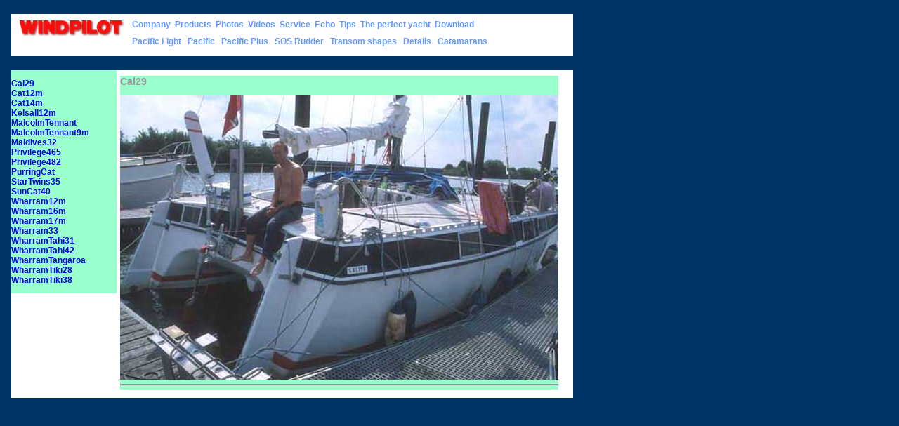

--- FILE ---
content_type: text/html; charset=iso-8859-1
request_url: https://windpilot.com/n/wind/en/foto/cata/Cal29
body_size: 3197
content:
<!DOCTYPE HTML PUBLIC "-//IETF//DTD HTML//EN">


<html>
<head>
<title>
WINDPILOT  - Photos / Cal29</title>
<meta http-equiv="content-type" content="text/html;charset=ISO-8859-1">
<link rel="icon" href="/favicon.png" type="image/png">
<link rel="stylesheet" href="/n/css/navi.css">
<link rel="stylesheet" href="/n/css/content.css">
<link rel="stylesheet" href="/n/css/green.css"><style>#content{background-color:
white}</style>
<meta name="description" content="thousands of Windpilot installation pictures for any sailboat">

</head>

<body bgcolor="#003366" leftmargin="16" marginwidth="16"
		topmargin="20" marginheight="20">


<div class="ebene1">
<div class="navlogo">
  <a href="/index.html">
  <img src="/n/pix/LogoS.gif" width="150" border="0">
  </a>
</div>


<div class="navlinks1">
<a href="/n/wind/en/comp">Company</a><a href="/n/wind/en/prod">Products</a><a href="/n/wind/en/foto" class="red">Photos</a><a href="/n/wind/en/vide">Videos</a><a href="/n/wind/en/serv">Service</a><a href="/n/wind/en/echo">Echo</a><a href="/n/wind/en/tipp">Tips</a><a href="/n/wind/en/yach">The&nbsp;perfect&nbsp;yacht</a><a href="/n/wind/en/serv">Download</a>
</div>

<div class="navlinks2">
  <a href="/n/wind/en/foto/lite">Pacific&nbsp;Light</a>
  <a href="/n/wind/en/foto/paci">Pacific</a>
  <a href="/n/wind/en/foto/plus">Pacific&nbsp;Plus</a>
  <a href="/n/wind/en/foto/sosr">SOS&nbsp;Rudder</a>
  <a href="/n/wind/en/foto/heck">Transom&nbsp;shapes</a>
  <a href="/n/wind/en/foto/deta">Details</a>
  <a href="/n/wind/en/foto/cata">Catamarans</a>
</div>
</div>

<div id="content">
<div id='contentnavi'><h2></h2><p><a href='/n/wind/en/foto/cata/Cal29'>Cal29</a><br><a href='/n/wind/en/foto/cata/Cat12m'>Cat12m</a><br><a href='/n/wind/en/foto/cata/Cat14m'>Cat14m</a><br><a href='/n/wind/en/foto/cata/Kelsall12m'>Kelsall12m</a><br><a href='/n/wind/en/foto/cata/MalcolmTennant'>MalcolmTennant</a><br><a href='/n/wind/en/foto/cata/MalcolmTennant9m'>MalcolmTennant9m</a><br><a href='/n/wind/en/foto/cata/Maldives32'>Maldives32</a><br><a href='/n/wind/en/foto/cata/Privilege465'>Privilege465</a><br><a href='/n/wind/en/foto/cata/Privilege482'>Privilege482</a><br><a href='/n/wind/en/foto/cata/PurringCat'>PurringCat</a><br><a href='/n/wind/en/foto/cata/StarTwins35'>StarTwins35</a><br><a href='/n/wind/en/foto/cata/SunCat40'>SunCat40</a><br><a href='/n/wind/en/foto/cata/Wharram12m'>Wharram12m</a><br><a href='/n/wind/en/foto/cata/Wharram16m'>Wharram16m</a><br><a href='/n/wind/en/foto/cata/Wharram17m'>Wharram17m</a><br><a href='/n/wind/en/foto/cata/Wharram33'>Wharram33</a><br><a href='/n/wind/en/foto/cata/WharramTahi31'>WharramTahi31</a><br><a href='/n/wind/en/foto/cata/WharramTahi42'>WharramTahi42</a><br><a href='/n/wind/en/foto/cata/WharramTangaroa'>WharramTangaroa</a><br><a href='/n/wind/en/foto/cata/WharramTiki28'>WharramTiki28</a><br><a href='/n/wind/en/foto/cata/WharramTiki38'>WharramTiki38</a><br>
</p>
</div><div id='innercontent'><table border="0" cellpadding="0" cellspacing="0" width="624"
    bgcolor="#99ffcc">

   <tr><td><h2>Cal29</h2></td></tr><tr><td><img src='/n/pix/Fotos/cata/Cal29/Cal291.jpg'><hr></td></tr>
   </table>
</div></div>

</body>
</html>


--- FILE ---
content_type: text/css
request_url: https://windpilot.com/n/css/navi.css
body_size: 638
content:
.ebene1{
    font-family:Arial;
    color:#6699ff;
    font-weight:bold;
    font-size:12px;
    background-color:white;
}

div.ebene1{
    height:60px;
    width:800px;
    padding:0;
}

.navlogo{
    position:absolute;
    left:24px;
    top:28px;
    /* padding-top:12px;
    float:right;*/
}

.navlinks1{
    position:absolute;
    left:185px;
    top:28px;
    /* padding:5px;*/
}

.navlinks2{
    position:absolute;
    left:185px;
    top:52px;
}

a{  text-decoration:none}

.ebene1 a:active, .ebene1 a{
    color:#6699ff;
    margin:0 3px;
}

a:hover, a.red:visited {
    color:red;
}


--- FILE ---
content_type: text/css
request_url: https://windpilot.com/n/css/content.css
body_size: 1975
content:
div.content{
    padding:1em;
}

.windpilot{
    border: 1px solid red;
}

.title {
  margin-left: 25px;
  margin-top: 25px;
  color: rgb(102, 153, 255);
}

#content { width: 800px;
	   /* background-color: white; */
	   position: absolute;
	   left: 16px;
	   top: 100px;
	 }

.start_prod_bild { padding: 5px; border: none; }

#innercontent { padding: 8px 12px 12px 155px; }

#contentnavi { float:left; width:150px; background-color:#99ffcc }


/* videos */

#videotitel { position:absolute; top:20px; left:460px; }

.verzspalte {float:left;width:170px;}

.verzeintrag {border: 1px solid #999;margin:0 3px 3px 0;}

.verzeintragtitel {color:white; font-size:10px;font-family:Arial;}

/* prices */

.price-lite-eur:after {content:'1.554,62';}
.price-lite-eur-eu:after {content:'1.850,00';}
.price-lite-usd:after {content:'1.850,00';}
.price-paci-mf0-eur:after {content:'2.479,00';}
.price-paci-mf0-eur-eu:after {content:'2.950,00';}
.price-paci-mf0-usd:after {content:'2.950,00';}
.price-paci-mf12-eur:after {content:'294,12';}
.price-paci-mf12-eur-eu:after {content:'350,00';}
.price-paci-mf12-usd:after {content:'350,00';}
.price-paci-mf34-eur:after {content:'378,15';}
.price-paci-mf34-eur-eu:after {content:'450,00';}
.price-paci-mf34-usd:after {content:'450,00';}

.price-paci-rad-eur:after {content:'436,98';}
.price-paci-rad-eur-eu:after {content:'520,00';}
.price-paci-rad-usd:after {content:'650,00';}
.price-paci-cross-eur:after {content:'184,87';}
.price-paci-cross-eur-eu:after {content:'220,00';}
.price-paci-cross-usd:after {content:'260,00';}
.price-paci-aries-eur:after {content:'378,15';}
.price-paci-aries-eur-eu:after {content:'450,00';}
.price-paci-aries-usd:after {content:'480,00';}

.price-plus-1-eur:after{content:'5.630,00'}
.price-plus-2-eur:after{content:'5.800,00'}
.price-plus-1-eur-eu:after{content:'6.700,00'}
.price-plus-2-eur-eu:after{content:'6.900,00'}
.price-plus-1-usd:after{content:'7.400,00'}
.price-plus-2-usd:after{content:'7.700,00'}


--- FILE ---
content_type: text/css
request_url: https://windpilot.com/n/css/green.css
body_size: 612
content:

h2      { color: #999; font-size: 14px; font-family: Arial, Helvetica, Geneva, Swiss, SunSans-Regular }
p           { color: #066; font-weight: bold; font-size: 12px; font-family: Arial, Helvetica, Geneva, Swiss, SunSans-Regular }
li           { color: #066; font-weight: bold; font-size: 12px; font-family: Arial, Helvetica, Geneva, Swiss, SunSans-Regular; list-style-type: disc }
td      { color: #066; font-weight: bold; font-size: 12px; font-family: Arial, Helvetica, Geneva, Swiss, SunSans-Regular }
h1  { color: #999; font-size: 18px; font-family: Arial, Helvetica, Geneva, Swiss, SunSans-Regular }
